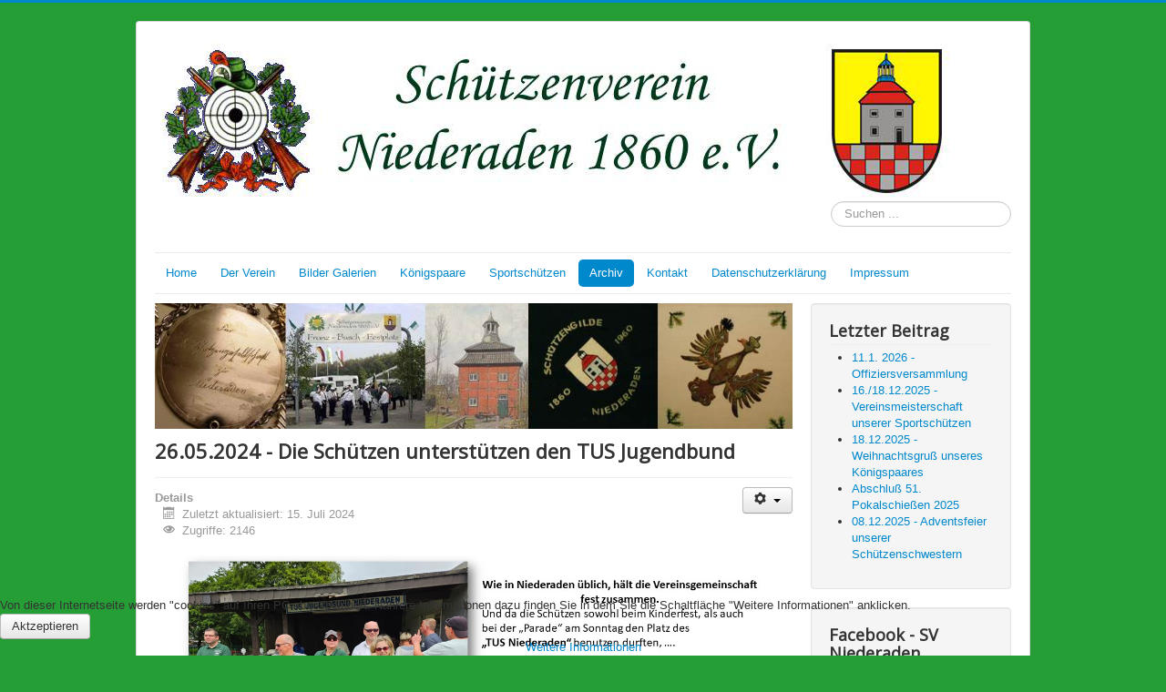

--- FILE ---
content_type: text/html; charset=utf-8
request_url: http://schuetzenverein-niederaden.de/index.php/archiv/60-2024/344-26-05-2024-die-schuetzen-unterstuetzen-den-tus-jugendbund
body_size: 4819
content:
<!DOCTYPE html>
<html lang="de-de" dir="ltr">
<head>
	<meta name="viewport" content="width=device-width, initial-scale=1.0" />
	<meta charset="utf-8" />
	<base href="http://schuetzenverein-niederaden.de/index.php/archiv/60-2024/344-26-05-2024-die-schuetzen-unterstuetzen-den-tus-jugendbund" />
	<meta name="author" content="Horst Riehl" />
	<meta name="generator" content="Joomla! - Open Source Content Management" />
	<title>26.05.2024 - Die Schützen unterstützen den TUS Jugendbund - Schützenverein Niederaden 1860 e.V.</title>
	<link href="/templates/protostar/favicon.ico" rel="shortcut icon" type="image/vnd.microsoft.icon" />
	<link href="http://schuetzenverein-niederaden.de/index.php/component/search/?Itemid=112&amp;catid=60&amp;id=344&amp;format=opensearch" rel="search" title="Suchen Schützenverein Niederaden 1860 e.V." type="application/opensearchdescription+xml" />
	<link href="/templates/protostar/css/template.css?b82084f747fc7f101a04653feee925fe" rel="stylesheet" />
	<link href="https://fonts.googleapis.com/css?family=Open+Sans" rel="stylesheet" />
	<link href="/plugins/system/cookiehint/css/green.css?b82084f747fc7f101a04653feee925fe" rel="stylesheet" />
	<style>

	h1, h2, h3, h4, h5, h6, .site-title {
		font-family: 'Open Sans', sans-serif;
	}
	body.site {
		border-top: 3px solid #0088cc;
		background-color: #269e36;
	}
	a {
		color: #0088cc;
	}
	.nav-list > .active > a,
	.nav-list > .active > a:hover,
	.dropdown-menu li > a:hover,
	.dropdown-menu .active > a,
	.dropdown-menu .active > a:hover,
	.nav-pills > .active > a,
	.nav-pills > .active > a:hover,
	.btn-primary {
		background: #0088cc;
	}div.mod_search93 input[type="search"]{ width:auto; }#redim-cookiehint-bottom {position: fixed; z-index: 99999; left: 0px; right: 0px; bottom: 0px; top: auto !important;}
	</style>
	<script src="/media/jui/js/jquery.min.js?b82084f747fc7f101a04653feee925fe"></script>
	<script src="/media/jui/js/jquery-noconflict.js?b82084f747fc7f101a04653feee925fe"></script>
	<script src="/media/jui/js/jquery-migrate.min.js?b82084f747fc7f101a04653feee925fe"></script>
	<script src="/media/jui/js/bootstrap.min.js?b82084f747fc7f101a04653feee925fe"></script>
	<script src="/media/system/js/caption.js?b82084f747fc7f101a04653feee925fe"></script>
	<script src="/templates/protostar/js/template.js?b82084f747fc7f101a04653feee925fe"></script>
	<!--[if lt IE 9]><script src="/media/jui/js/html5.js?b82084f747fc7f101a04653feee925fe"></script><![endif]-->
	<!--[if lt IE 9]><script src="/media/system/js/html5fallback.js?b82084f747fc7f101a04653feee925fe"></script><![endif]-->
	<script>
jQuery(function($){ initTooltips(); $("body").on("subform-row-add", initTooltips); function initTooltips (event, container) { container = container || document;$(container).find(".hasTooltip").tooltip({"html": true,"container": "body"});} });jQuery(window).on('load',  function() {
				new JCaption('img.caption');
			});(function() {  if (typeof gtag !== 'undefined') {       gtag('consent', 'denied', {         'ad_storage': 'denied',         'ad_user_data': 'denied',         'ad_personalization': 'denied',         'functionality_storage': 'denied',         'personalization_storage': 'denied',         'security_storage': 'denied',         'analytics_storage': 'denied'       });     } })();
	</script>

</head>
<body class="site com_content view-article no-layout no-task itemid-112">
	<!-- Body -->
	<div class="body" id="top">
		<div class="container">
			<!-- Header -->
			<header class="header" role="banner">
				<div class="header-inner clearfix">
					<a class="brand pull-left" href="/">
						<img src="http://schuetzenverein-niederaden.de/images/Kopfzeile-neu.jpg" alt="Schützenverein Niederaden 1860 e.V." />											</a>
					<div class="header-search pull-right">
						<div class="search mod_search93">
	<form action="/index.php/archiv" method="post" class="form-inline" role="search">
		<label for="mod-search-searchword93" class="element-invisible">Suchen ...</label> <input name="searchword" id="mod-search-searchword93" maxlength="200"  class="inputbox search-query input-medium" type="search" size="20" placeholder="Suchen ..." />		<input type="hidden" name="task" value="search" />
		<input type="hidden" name="option" value="com_search" />
		<input type="hidden" name="Itemid" value="112" />
	</form>
</div>

					</div>
				</div>
			</header>
							<nav class="navigation" role="navigation">
					<div class="navbar pull-left">
						<a class="btn btn-navbar collapsed" data-toggle="collapse" data-target=".nav-collapse">
							<span class="element-invisible">Navigation an/aus</span>
							<span class="icon-bar"></span>
							<span class="icon-bar"></span>
							<span class="icon-bar"></span>
						</a>
					</div>
					<div class="nav-collapse">
						<ul class="nav menu nav-pills mod-list">
<li class="item-101 default"><a href="/index.php" >Home</a></li><li class="item-108 parent"><a href="/index.php/der-verein" >Der Verein</a></li><li class="item-109"><a href="/index.php/schuetzenfeste" >Bilder Galerien</a></li><li class="item-110"><a href="/index.php/koenigspaare" >Königspaare</a></li><li class="item-111 parent"><a href="/index.php/sport-schuetzen" >Sportschützen</a></li><li class="item-112 current active"><a href="/index.php/archiv" >Archiv</a></li><li class="item-115"><a href="/index.php/kontakt" >Kontakt</a></li><li class="item-187"><a href="/index.php/datenschutzerklaerung" >Datenschutzerklärung</a></li><li class="item-139 parent"><a href="/index.php/impressum" >Impressum</a></li></ul>

					</div>
				</nav>
						
			<div class="row-fluid">
								<main id="content" role="main" class="span9">
					<!-- Begin Content -->
							<div class="moduletable">
						

<div class="custom"  >
	<p><img src="/images/Banner_NEU.jpg" alt="" /></p></div>
		</div>
	
					<div id="system-message-container">
	</div>

					<div class="item-page" itemscope itemtype="https://schema.org/Article">
	<meta itemprop="inLanguage" content="de-DE" />
	
		
			<div class="page-header">
		<h2 itemprop="headline">
			26.05.2024 - Die Schützen unterstützen den TUS Jugendbund		</h2>
							</div>
							
<div class="icons">
	
					<div class="btn-group pull-right">
				<button class="btn dropdown-toggle" type="button" id="dropdownMenuButton-344" aria-label="Benutzerwerkzeuge"
				data-toggle="dropdown" aria-haspopup="true" aria-expanded="false">
					<span class="icon-cog" aria-hidden="true"></span>
					<span class="caret" aria-hidden="true"></span>
				</button>
								<ul class="dropdown-menu" aria-labelledby="dropdownMenuButton-344">
											<li class="print-icon"> <a href="/index.php/archiv/60-2024/344-26-05-2024-die-schuetzen-unterstuetzen-den-tus-jugendbund?tmpl=component&amp;print=1" title="Eintrag ausdrucken < 26.05.2024 - Die Schützen unterstützen den TUS Jugendbund >" onclick="window.open(this.href,'win2','status=no,toolbar=no,scrollbars=yes,titlebar=no,menubar=no,resizable=yes,width=640,height=480,directories=no,location=no'); return false;" rel="nofollow">			<span class="icon-print" aria-hidden="true"></span>
		Drucken	</a> </li>
																<li class="email-icon"> <a href="/index.php/component/mailto/?tmpl=component&amp;template=protostar&amp;link=e751adb2473a0e2489f4bf1c0f7f57a341ff0413" title="Link einem Freund via E-Mail senden" onclick="window.open(this.href,'win2','width=400,height=450,menubar=yes,resizable=yes'); return false;" rel="nofollow">			<span class="icon-envelope" aria-hidden="true"></span>
		E-Mail	</a> </li>
														</ul>
			</div>
		
	</div>
			
		
						<dl class="article-info muted">

		
			<dt class="article-info-term">
									Details							</dt>

			
			
			
			
			
		
					
										<dd class="modified">
				<span class="icon-calendar" aria-hidden="true"></span>
				<time datetime="2024-07-15T13:28:25+02:00" itemprop="dateModified">
					Zuletzt aktualisiert: 15. Juli 2024				</time>
			</dd>			
										<dd class="hits">
					<span class="icon-eye-open" aria-hidden="true"></span>
					<meta itemprop="interactionCount" content="UserPageVisits:2146" />
					Zugriffe: 2146			</dd>						</dl>
	
	
		
								<div itemprop="articleBody">
		<p><img src="/images/archiv2024/Beitrag TUS 1.jpg" alt="" width="802" height="451" /></p> 	</div>

	
	<ul class="pager pagenav">
	<li class="previous">
		<a class="hasTooltip" title="15.7.2024 - Nachruf zum Tod von Karlheinz Trümper" aria-label="Vorheriger Beitrag: 15.7.2024 - Nachruf zum Tod von Karlheinz Trümper" href="/index.php/archiv/60-2024/347-15-7-2024-nachruf-zum-tod-von-karlheinz-truemper" rel="prev">
			<span class="icon-chevron-left" aria-hidden="true"></span> <span aria-hidden="true">Zurück</span>		</a>
	</li>
	<li class="next">
		<a class="hasTooltip" title="30.05.2024 - Besuch beim Vogelschießen in Wethmar" aria-label="Nächster Beitrag: 30.05.2024 - Besuch beim Vogelschießen in Wethmar" href="/index.php/archiv/60-2024/345-30-05-2024-besuch-beim-vogelschiessen-in-wethmar" rel="next">
			<span aria-hidden="true">Weiter</span> <span class="icon-chevron-right" aria-hidden="true"></span>		</a>
	</li>
</ul>
							</div>
					<div class="clearfix"></div>
					<div aria-label="Breadcrumbs" role="navigation">
	<ul itemscope itemtype="https://schema.org/BreadcrumbList" class="breadcrumb">
					<li>
				Aktuelle Seite: &#160;
			</li>
		
						<li itemprop="itemListElement" itemscope itemtype="https://schema.org/ListItem">
											<a itemprop="item" href="/index.php" class="pathway"><span itemprop="name">Startseite</span></a>
					
											<span class="divider">
							<img src="/media/system/images/arrow.png" alt="" />						</span>
										<meta itemprop="position" content="1">
				</li>
							<li itemprop="itemListElement" itemscope itemtype="https://schema.org/ListItem">
											<a itemprop="item" href="/index.php/archiv" class="pathway"><span itemprop="name">Archiv</span></a>
					
											<span class="divider">
							<img src="/media/system/images/arrow.png" alt="" />						</span>
										<meta itemprop="position" content="2">
				</li>
							<li itemprop="itemListElement" itemscope itemtype="https://schema.org/ListItem">
											<a itemprop="item" href="/index.php/archiv/60-2024" class="pathway"><span itemprop="name">2024</span></a>
					
											<span class="divider">
							<img src="/media/system/images/arrow.png" alt="" />						</span>
										<meta itemprop="position" content="3">
				</li>
							<li itemprop="itemListElement" itemscope itemtype="https://schema.org/ListItem" class="active">
					<span itemprop="name">
						26.05.2024 - Die Schützen unterstützen den TUS Jugendbund					</span>
					<meta itemprop="position" content="4">
				</li>
				</ul>
</div>

					<!-- End Content -->
				</main>
									<div id="aside" class="span3">
						<!-- Begin Right Sidebar -->
						<div class="well "><h3 class="page-header">Letzter Beitrag</h3><ul class="latestnews mod-list">
	<li itemscope itemtype="https://schema.org/Article">
		<a href="/index.php/archiv/60-2024/385-11-1-2026-offiziersversammlung" itemprop="url">
			<span itemprop="name">
				11.1. 2026 - Offiziersversammlung			</span>
		</a>
	</li>
	<li itemscope itemtype="https://schema.org/Article">
		<a href="/index.php/archiv/60-2024/384-16-18-12-2025-vereinsmeisterschaft-unserer-sportschuetzen" itemprop="url">
			<span itemprop="name">
				16./18.12.2025 - Vereinsmeisterschaft unserer Sportschützen			</span>
		</a>
	</li>
	<li itemscope itemtype="https://schema.org/Article">
		<a href="/index.php/archiv/60-2024/383-18-12-2025-weihnachtsgruss-unseres-koenigspaares" itemprop="url">
			<span itemprop="name">
				18.12.2025 - Weihnachtsgruß unseres Königspaares			</span>
		</a>
	</li>
	<li itemscope itemtype="https://schema.org/Article">
		<a href="/index.php/archiv/51-sportschuetzen/pokalschiessen/382-abschluss-51-pokalschiessen-2025" itemprop="url">
			<span itemprop="name">
				Abschluß 51. Pokalschießen 2025			</span>
		</a>
	</li>
	<li itemscope itemtype="https://schema.org/Article">
		<a href="/index.php/archiv/60-2024/381-08-12-2025-adventsfeier-unserer-schuetzenschwestern" itemprop="url">
			<span itemprop="name">
				08.12.2025 - Adventsfeier unserer Schützenschwestern			</span>
		</a>
	</li>
</ul>
</div><div class="well "><h3 class="page-header">Facebook - SV Niederaden</h3>
<script src="http://connect.facebook.net/de_DE/all.js#xfbml=1"></script><fb:like-box href="https://www.facebook.com/SVNiederaden/" width="200" show_faces="true" stream="true" header="true"></fb:like-box>

<!--

Dear Web designer,

Please do not take off the link to our website, it supports the project.

You may purchase a logo free version, visit this page: http://extensions.designcompasscorp.com/index.php/zfacebook/logo-free-zfacebook


With respect, Ivan.

-->
<br/><a href="http://www.joomlaboat.com/zfacebook#pro-version"><span style="font-size:11px;">Joomla Boat</span></a>

</div>
						<!-- End Right Sidebar -->
					</div>
							</div>
		</div>
	</div>
	<!-- Footer -->
	<footer class="footer" role="contentinfo">
		<div class="container">
			<hr />
			
			<p class="pull-right">
				<a href="#top" id="back-top">
					Nach oben				</a>
			</p>
			<p>
				&copy; 2026 Schützenverein Niederaden 1860 e.V.			</p>
		</div>
	</footer>
	

<div id="redim-cookiehint-bottom">   <div id="redim-cookiehint">     <div class="cookiecontent">   Von dieser Internetseite werden "cookies" auf Ihren PC abgespeichert. Nährere Informationen dazu finden Sie in dem Sie die Schaltfläche "Weitere Informationen" anklicken.    </div>     <div class="cookiebuttons">        <a id="cookiehintsubmit" onclick="return cookiehintsubmit(this);" href="http://schuetzenverein-niederaden.de/index.php/archiv/60-2024/344-26-05-2024-die-schuetzen-unterstuetzen-den-tus-jugendbund?rCH=2"         class="btn">Aktzeptieren</a>          <div class="text-center" id="cookiehintinfo">                <a target="_self" href="http://www.schuetzenverein-niederaden.de/index.php/datenschutzerklaerung">Weitere Informationen</a>                      </div>      </div>     <div class="clr"></div>   </div> </div>  <script type="text/javascript">        document.addEventListener("DOMContentLoaded", function(event) {         if (!navigator.cookieEnabled){           document.getElementById('redim-cookiehint-bottom').remove();         }       });        function cookiehintfadeOut(el) {         el.style.opacity = 1;         (function fade() {           if ((el.style.opacity -= .1) < 0) {             el.style.display = "none";           } else {             requestAnimationFrame(fade);           }         })();       }         function cookiehintsubmit(obj) {         document.cookie = 'reDimCookieHint=1; expires=0;29; path=/';         cookiehintfadeOut(document.getElementById('redim-cookiehint-bottom'));         return true;       }        function cookiehintsubmitno(obj) {         document.cookie = 'reDimCookieHint=-1; expires=0; path=/';         cookiehintfadeOut(document.getElementById('redim-cookiehint-bottom'));         return true;       }  </script>  
</body>
</html>
